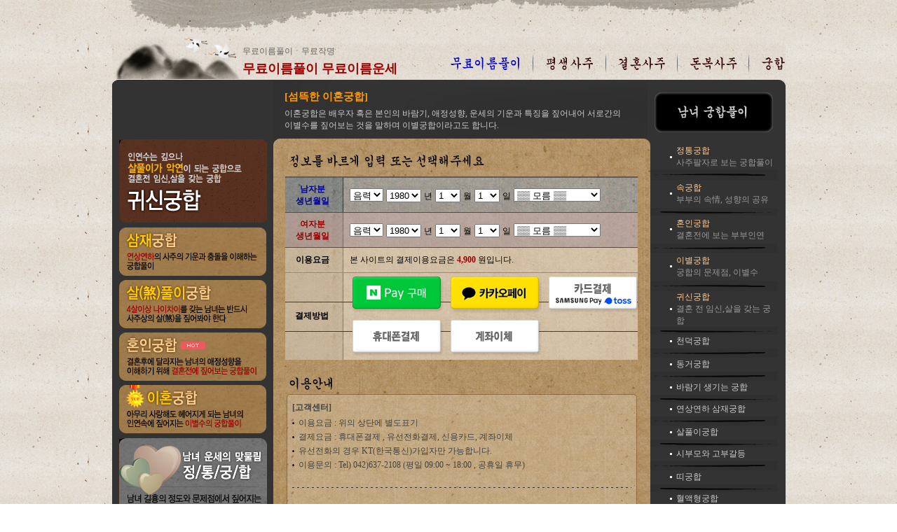

--- FILE ---
content_type: text/html; charset=EUC-KR
request_url: http://ferum.unseitem.com/user/f_name/gung/lee.htm
body_size: 65053
content:
<script language=javascript>
<!--
function Charge(any)
{
        document.domain="ferum.unseitem.com";
        if(any=='hand')
        {
                var WinWidth = 390;
                var WinHeight = 613;
                var x = (screen.width / 2)- (WinWidth / 2);
                var y = (screen.height / 2) - (WinHeight/2);
                var url='/env/charge_hand.php';
        }
        else if(any=='card')
        {
                var WinWidth = 720;
                var WinHeight = 500;
                var x = (screen.width / 2)- (WinWidth / 2);
                var y = (screen.height / 2) - (WinHeight/2);
                var url='/env/charge_card.php';
        }
	else if(any=='bank')
        {
                var WinWidth = 390;
                var WinHeight = 613;
                var x = (screen.width / 2)- (WinWidth / 2);
                var y = (screen.height / 2) - (WinHeight/2);
                var url='/env/charge_bank.php';
        }
        else if(any=='card')
        {
                var WinWidth = 820;
                var WinHeight = 600;
                var x = (screen.width / 2)- (WinWidth / 2);
                var y = (screen.height / 2) - (WinHeight/2);
                var url='/env/charge_card.php';
        }
        else if(any=='kakao')
        {
                var WinWidth = 820;
                var WinHeight = 600;
                var x = (screen.width / 2)- (WinWidth / 2);
                var y = (screen.height / 2) - (WinHeight/2);
                var url='/env/charge_kakao.php';
        }
        else if(any=='naver')
        {
                var WinWidth = 820;
                var WinHeight = 600;
                var x = (screen.width / 2)- (WinWidth / 2);
                var y = (screen.height / 2) - (WinHeight/2);
                var url='/env/charge_naver.php';
        }
        
        window.open(url, '', 'left='+ x +',top='+ y +',width='+ WinWidth +', height='+ WinHeight +' , menubar=no, scrollbars=no, staus=no, resizable=no, titlebar=no, toolbar=no, hotkey=0,closeable=no');
}

function Charge1(any)
{
        document.domain="ferum.unseitem.com";
        if(any=='hand')
        {
                var WinWidth = 390;
                var WinHeight = 613;
                var x = (screen.width / 2)- (WinWidth / 2);
                var y = (screen.height / 2) - (WinHeight/2);
                var url='/env/charge_hand.php';
        }
        else if(any=='card')
        {
                var WinWidth = 720;
                var WinHeight = 500;
                var x = (screen.width / 2)- (WinWidth / 2);
                var y = (screen.height / 2) - (WinHeight/2);
                var url='/env/charge_card.php';
        }
        else if(any=='bank')
        {
                var WinWidth = 390;
                var WinHeight = 613;
                var x = (screen.width / 2)- (WinWidth / 2);
                var y = (screen.height / 2) - (WinHeight/2);
                var url='/env/charge_bank.php';
        }
        else if(any=='card')
        {
                var WinWidth = 820;
                var WinHeight = 600;
                var x = (screen.width / 2)- (WinWidth / 2);
                var y = (screen.height / 2) - (WinHeight/2);
                var url='/env/charge_card.php';
        }
        else if(any=='kakao')
        {
                var WinWidth = 820;
                var WinHeight = 600;
                var x = (screen.width / 2)- (WinWidth / 2);
                var y = (screen.height / 2) - (WinHeight/2);
                var url='/env/charge_kakao.php';
        }
        else if(any=='naver')
        {
                var WinWidth = 820;
                var WinHeight = 600;
                var x = (screen.width / 2)- (WinWidth / 2);
                var y = (screen.height / 2) - (WinHeight/2);
                var url='/env/charge_naver.php';
        }
        
        window.open(url, '', 'left='+ x +',top='+ y +',width='+ WinWidth +', height='+ WinHeight +' , menubar=no, scrollbars=no, staus=no, resizable=no, titlebar=no, toolbar=no, hotkey=0,closeable=no');
}

function Charge2(any)
{
        document.domain="ferum.unseitem.com";
        if(any=='hand')
        {
                var WinWidth = 390;
                var WinHeight = 613;
                var x = (screen.width / 2)- (WinWidth / 2);
                var y = (screen.height / 2) - (WinHeight/2);
                var url='/env/charge_hand.php';
        }
        else if(any=='card')
        {
                var WinWidth = 720;
                var WinHeight = 500;
                var x = (screen.width / 2)- (WinWidth / 2);
                var y = (screen.height / 2) - (WinHeight/2);
                var url='/env/charge_card.php';
        }
        else if(any=='bank')
        {
                var WinWidth = 390;
                var WinHeight = 613;
                var x = (screen.width / 2)- (WinWidth / 2);
                var y = (screen.height / 2) - (WinHeight/2);
                var url='/env/charge_bank.php';
        }
        else if(any=='card')
        {
                var WinWidth = 820;
                var WinHeight = 600;
                var x = (screen.width / 2)- (WinWidth / 2);
                var y = (screen.height / 2) - (WinHeight/2);
                var url='/env/charge_card.php';
        }
        else if(any=='kakao')
        {
                var WinWidth = 820;
                var WinHeight = 600;
                var x = (screen.width / 2)- (WinWidth / 2);
                var y = (screen.height / 2) - (WinHeight/2);
                var url='/env/charge_kakao.php';
        }
        else if(any=='naver')
        {
                var WinWidth = 820;
                var WinHeight = 600;
                var x = (screen.width / 2)- (WinWidth / 2);
                var y = (screen.height / 2) - (WinHeight/2);
                var url='/env/charge_naver.php';
        }
        
        window.open(url, '', 'left='+ x +',top='+ y +',width='+ WinWidth +', height='+ WinHeight +' , menubar=no, scrollbars=no, staus=no, resizable=no, titlebar=no, toolbar=no, hotkey=0,closeable=no');
}

function Charge3(any)
{
        document.domain="ferum.unseitem.com";
        if(any=='hand')
        {
                var WinWidth = 390;
                var WinHeight = 613;
                var x = (screen.width / 2)- (WinWidth / 2);
                var y = (screen.height / 2) - (WinHeight/2);
                var url='/env/charge_hand.php';
        }
        else if(any=='card')
        {
                var WinWidth = 720;
                var WinHeight = 500;
                var x = (screen.width / 2)- (WinWidth / 2);
                var y = (screen.height / 2) - (WinHeight/2);
                var url='/env/charge_card.php';
        }
        else if(any=='bank')
        {
                var WinWidth = 390;
                var WinHeight = 613;
                var x = (screen.width / 2)- (WinWidth / 2);
                var y = (screen.height / 2) - (WinHeight/2);
                var url='/env/charge_bank.php';
        }
        else if(any=='card')
        {
                var WinWidth = 820;
                var WinHeight = 600;
                var x = (screen.width / 2)- (WinWidth / 2);
                var y = (screen.height / 2) - (WinHeight/2);
                var url='/env/charge_card.php';
        }
        else if(any=='kakao')
        {
                var WinWidth = 820;
                var WinHeight = 600;
                var x = (screen.width / 2)- (WinWidth / 2);
                var y = (screen.height / 2) - (WinHeight/2);
                var url='/env/charge_kakao.php';
        }
        else if(any=='naver')
        {
                var WinWidth = 820;
                var WinHeight = 600;
                var x = (screen.width / 2)- (WinWidth / 2);
                var y = (screen.height / 2) - (WinHeight/2);
                var url='/env/charge_naver.php';
        }
        
        window.open(url, '', 'left='+ x +',top='+ y +',width='+ WinWidth +', height='+ WinHeight +' , menubar=no, scrollbars=no, staus=no, resizable=no, titlebar=no, toolbar=no, hotkey=0,closeable=no');
}

function Charge4(any)
{
        document.domain="ferum.unseitem.com";
        if(any=='hand')
        {
                var WinWidth = 390;
                var WinHeight = 613;
                var x = (screen.width / 2)- (WinWidth / 2);
                var y = (screen.height / 2) - (WinHeight/2);
                var url='/env/charge_hand.php';
        }
        else if(any=='card')
        {
                var WinWidth = 720;
                var WinHeight = 500;
                var x = (screen.width / 2)- (WinWidth / 2);
                var y = (screen.height / 2) - (WinHeight/2);
                var url='/env/charge_card.php';
        }
        else if(any=='bank')
        {
                var WinWidth = 390;
                var WinHeight = 613;
                var x = (screen.width / 2)- (WinWidth / 2);
                var y = (screen.height / 2) - (WinHeight/2);
                var url='/env/charge_bank.php';
        }
        else if(any=='card')
        {
                var WinWidth = 820;
                var WinHeight = 600;
                var x = (screen.width / 2)- (WinWidth / 2);
                var y = (screen.height / 2) - (WinHeight/2);
                var url='/env/charge_card.php';
        }
        else if(any=='kakao')
        {
                var WinWidth = 820;
                var WinHeight = 600;
                var x = (screen.width / 2)- (WinWidth / 2);
                var y = (screen.height / 2) - (WinHeight/2);
                var url='/env/charge_kakao.php';
        }
        else if(any=='naver')
        {
                var WinWidth = 820;
                var WinHeight = 600;
                var x = (screen.width / 2)- (WinWidth / 2);
                var y = (screen.height / 2) - (WinHeight/2);
                var url='/env/charge_naver.php';
        }
        
        window.open(url, '', 'left='+ x +',top='+ y +',width='+ WinWidth +', height='+ WinHeight +' , menubar=no, scrollbars=no, staus=no, resizable=no, titlebar=no, toolbar=no, hotkey=0,closeable=no');
}

function Charge_check(any)
{
        document.domain="ferum.unseitem.com";
        if(any=='hand')
        {
                var WinWidth = 390;
                var WinHeight = 613;
                var x = (screen.width / 2)- (WinWidth / 2);
                var y = (screen.height / 2) - (WinHeight/2);
                var url='/env/charge_hand.php';
        }
        else if(any=='card')
        {
                var WinWidth = 720;
                var WinHeight = 500;
                var x = (screen.width / 2)- (WinWidth / 2);
                var y = (screen.height / 2) - (WinHeight/2);
                var url='/env/charge_card.php';
        }
        else if(any=='bank')
        {
                var WinWidth = 390;
                var WinHeight = 613;
                var x = (screen.width / 2)- (WinWidth / 2);
                var y = (screen.height / 2) - (WinHeight/2);
                var url='/env/charge_bank.php';
        }
        else if(any=='card')
        {
                var WinWidth = 820;
                var WinHeight = 600;
                var x = (screen.width / 2)- (WinWidth / 2);
                var y = (screen.height / 2) - (WinHeight/2);
                var url='/env/charge_card.php';
        }
        else if(any=='kakao')
        {
                var WinWidth = 820;
                var WinHeight = 600;
                var x = (screen.width / 2)- (WinWidth / 2);
                var y = (screen.height / 2) - (WinHeight/2);
                var url='/env/charge_kakao.php';
        }
        else if(any=='naver')
        {
                var WinWidth = 820;
                var WinHeight = 600;
                var x = (screen.width / 2)- (WinWidth / 2);
                var y = (screen.height / 2) - (WinHeight/2);
                var url='/env/charge_naver.php';
        }
        
        window.open(url, '', 'left='+ x +',top='+ y +',width='+ WinWidth +', height='+ WinHeight +' , menubar=no, scrollbars=no, staus=no, resizable=no, titlebar=no, toolbar=no, hotkey=0,closeable=no');
}

//-->
</script>
<html>
<head>
<title>궁합잘보는곳 이혼궁합 궁합의 이별, 이혼수, 헤어짐 문제점을 살피는 궁합보기</title>
<meta http-equiv="Content-Type" content="text/html; charset=euc-kr">
<meta name="keywords" content="점집궁합사주 용한 점집 사주잘보는곳 삼재사주와 궁합 토정비결 평생운세잘보는곳 무료 궁합 궁합 잘 보는 곳 궁합 무료 궁합 무료궁합 궁합상담 궁합잘보는곳 애정궁합 궁합상담 
무료 사주 무료 사주팔자 사주 잘 보는 곳 사주 팔자 사주팔자 무료사주 무료사주팔자 사주상담 사주팔자 사주보기 사주풀이 사주운세 운세사주 궁합사주 사주궁합 토정비결사주 사주토정비결 사주점집 팔자사주 팔자 사주 사주잘보는곳 점집사주 인연사주 사주인연 살풀이사주 사주사풀이 삼재사주 사주삼재 이혼사주 이별사주 평생사주 정통사주 전통사주 사주전문사이트 사주사이트 무료사주 사주무료 평생사주무료 무료평생사주 사주점 사주닷컴 사주점술가 사주전화상담 060사주상담 신수상담 아기운세 아기사주 겉사주 속사주 합사주">
<meta name="Description" content="점집궁합사주 용한 점집 사주잘보는곳 삼재사주와 궁합 토정비결 평생운세잘보는곳 무료 궁합 궁합 잘 보는 곳 궁합 무료 궁합 무료궁합 궁합상담 궁합잘보는곳 애정궁합 궁합상담 
무료 사주 무료 사주팔자 사주 잘 보는 곳 사주 팔자 사주팔자 무료사주 무료사주팔자 사주상담 사주팔자 사주보기 사주풀이 사주운세 운세사주 궁합사주 사주궁합 토정비결사주 사주토정비결 사주점집 팔자사주 팔자 사주 사주잘보는곳 점집사주 인연사주 사주인연 살풀이사주 사주사풀이 삼재사주 사주삼재 이혼사주 이별사주 평생사주 정통사주 전통사주 사주전문사이트 사주사이트 무료사주 사주무료 평생사주무료 무료평생사주 사주점 사주닷컴 사주점술가 사주전화상담 060사주상담 신수상담 아기운세 아기사주 겉사주 속사주 합사주">
<link rel="stylesheet" href="../font.css" type="text/css">
</head>
<body bgcolor="#FFFFFF" text="#000000" background="../images/bg.gif" leftmargin="0" topmargin="0" marginwidth="0" marginheight="0">
<table width="100%" border="0" cellspacing="0" cellpadding="0" class="bg">
  <tr>
    <td>
      <table width="961" border="0" cellspacing="0" cellpadding="0" align="center">
        <tr> 
          <td> 
              <script language="JavaScript">
  //모바일 페이지로 이동. 
  var uAgent = navigator.userAgent.toLowerCase();
  var mobilePhones = new Array('iphone','ipod','android','blackberry','windows ce','nokia','webos','opera mini','sonyericsson','opera mobi','iemobile');
  for(var i=0;i<mobilePhones.length;i++)
  if(uAgent.indexOf(mobilePhones[i]) != -1)
  {
   parent.parent.location.href = "http://mface.unseitem.com";
  }
  </script>
<script language="JavaScript" type="text/JavaScript">
<!--
function MM_swapImgRestore() { //v3.0
  var i,x,a=document.MM_sr; for(i=0;a&&i<a.length&&(x=a[i])&&x.oSrc;i++) x.src=x.oSrc;
}

function MM_preloadImages() { //v3.0
  var d=document; if(d.images){ if(!d.MM_p) d.MM_p=new Array();
    var i,j=d.MM_p.length,a=MM_preloadImages.arguments; for(i=0; i<a.length; i++)
    if (a[i].indexOf("#")!=0){ d.MM_p[j]=new Image; d.MM_p[j++].src=a[i];}}
}

function MM_findObj(n, d) { //v4.01
  var p,i,x;  if(!d) d=document; if((p=n.indexOf("?"))>0&&parent.frames.length) {
    d=parent.frames[n.substring(p+1)].document; n=n.substring(0,p);}
  if(!(x=d[n])&&d.all) x=d.all[n]; for (i=0;!x&&i<d.forms.length;i++) x=d.forms[i][n];
  for(i=0;!x&&d.layers&&i<d.layers.length;i++) x=MM_findObj(n,d.layers[i].document);
  if(!x && d.getElementById) x=d.getElementById(n); return x;
}

function MM_swapImage() { //v3.0
  var i,j=0,x,a=MM_swapImage.arguments; document.MM_sr=new Array; for(i=0;i<(a.length-2);i+=3)
   if ((x=MM_findObj(a[i]))!=null){document.MM_sr[j++]=x; if(!x.oSrc) x.oSrc=x.src; x.src=a[i+2];}
}
//-->
</script>
<body onLoad="MM_preloadImages('/user/f_name/images/menu2_05.gif','/user/f_name/images/menu2_07.gif','/user/f_name/images/menu2_09.gif','/user/f_name/images/menu2_11.gif','/user/f_name/images/menu2_13.gif')"><table width="961" border="0" cellpadding="0" cellspacing="0">
  <tr> 
    <td width="961" height="51" background="/user/f_name/images/menu_15.gif"></td>
  </tr>
  <tr> 
    <td><table border="0" cellspacing="0" cellpadding="0">
        <tr>
          <td><IMG SRC="/user/f_name/images/menu_01.gif" WIDTH=184 HEIGHT=62 ALT=""></td>
          <td valign="bottom" background="/user/f_name/images/menu_02.gif"><table width="297" border="0" cellspacing="0" cellpadding="2">
              <tr>
                <td width="297" valign="bottom" class="font"><font color="#666666">무료이름풀이ㆍ무료작명</font></td>
              </tr>
              <tr>
                <td height="30" valign="top"><a href="/" class="logo">무료이름풀이 무료이름운세</a></td>
              </tr>
            </table></td>
          <td background="/user/f_name/images/menu_02.gif"><table width="480" border="0" cellspacing="0" cellpadding="0">
              <tr>
                <td width="480" valign="bottom"><div align="right"><font color="#E0D8CF" size="2" face="돋움, 돋움체">무료이름풀이 
                    작명 이름짓기 개명 이름풀이 작명소 무료작명 무료이름짓기</font></div></td>
              </tr>
              <tr>
                <td><table width="480" border="0" cellpadding="0" cellspacing="0">
                    <tr>
                      <td width="104"><a href="/user/f_name/saju/free.htm" onMouseOut="MM_swapImgRestore()" onMouseOver="MM_swapImage('Imagenn1','','/user/f_name/images/menu2_05.gif',1)"><img src="/user/f_name/images/menu_05.gif" name="Imagenn1" width="104" height="45" border="0"></a></td>
                      <td width="28"><IMG SRC="/user/f_name/images/menu_06.gif" WIDTH=28 HEIGHT=45 ALT=""></td>
                      <td width="77"><a href="/user/f_name/saju/saju.htm" onMouseOut="MM_swapImgRestore()" onMouseOver="MM_swapImage('Imagenn2','','/user/f_name/images/menu2_07.gif',1)"><img src="/user/f_name/images/menu_07.gif" name="Imagenn2" width="77" height="45" border="0"></a></td>
                      <td width="27"><IMG SRC="/user/f_name/images/menu_08.gif" WIDTH=27 HEIGHT=45 ALT=""></td>
                      <td width="75"><a href="/user/f_name/marry/marry.htm" onMouseOut="MM_swapImgRestore()" onMouseOver="MM_swapImage('Imagenn3','','/user/f_name/images/menu2_09.gif',1)"><img src="/user/f_name/images/menu_09.gif" name="Imagenn3" width="75" height="45" border="0"></a></td>
                      <td width="30"><IMG SRC="/user/f_name/images/menu_10.gif" WIDTH=30 HEIGHT=45 ALT=""></td>
                      <td width="72"><a href="/user/f_name/pasaju/money.htm" onMouseOut="MM_swapImgRestore()" onMouseOver="MM_swapImage('Imagenn4','','/user/f_name/images/menu2_11.gif',1)"><img src="/user/f_name/images/menu_11.gif" name="Imagenn4" width="72" height="45" border="0"></a></td>
                      <td width="30"><IMG SRC="/user/f_name/images/menu_12.gif" WIDTH=30 HEIGHT=45 ALT=""></td>
                      <td width="37"><a href="/user/f_name/gung/gung.htm" onMouseOut="MM_swapImgRestore()" onMouseOver="MM_swapImage('Imagenn5','','/user/f_name/images/menu2_13.gif',1)"><img src="/user/f_name/images/menu_13.gif" name="Imagenn5" width="37" height="45" border="0"></a></td>
                    </tr>
                  </table></td>
              </tr>
            </table></td>
        </tr>
      </table></td>
  </tr>
</table>
          </td>
        </tr>
        <tr> 
          <td width="961" valign="top"> 
            <table width="961" border="0" cellspacing="0" cellpadding="0">
              <tr> 
                <td width="766" background="../images/sub_088.gif" valign="top"> 
                  <table width="229" border="0" cellspacing="0" cellpadding="0">
                    <tr> 
                      <td width="229"> 
                         
<table width="230" border="0" cellspacing="0" cellpadding="0">
  <tr> 
    <td width="230"><img src="/user/f_name/form/images/gung_01.gif" width=230 height=85></td>
  </tr>
  <tr> 
    <td width="230"> 
      <table width="230" border="0" cellspacing="0" cellpadding="0">
        <tr> 
          <td width="10" valign="top"><img src="/user/f_name/form/images/gung_02.gif" width=10 height=251 alt=""></td>
          <td width="211"> 
            <table width="211" border="0" cellspacing="0" cellpadding="0">
              <tr> 
                <td width="211"><a href="/user/f_name/gung/chungung.htm"><img src="/user/f_name/form/images/gung_0333.gif" width="211" height="119" border="0" alt="귀신궁합"></a></td>
              </tr>
              <tr> 
                <td width="211"><img src="/user/f_name/form/images/gung_07.gif" width=211 height=7 alt=""></td>
              </tr>
              <tr> 
                <td width="211"><a href="/user/f_name/gung/yun.htm"><img src="/user/f_name/form/images/gung_08.gif" width=211 height=69 alt="삼재궁합" border="0"></a></td>
              </tr>
              <tr> 
                <td width="211"><img src="/user/f_name/form/images/gung_09.gif" width=211 height=6 alt=""></td>
              </tr>
              <tr> 
                <td width="211"><a href="/user/f_name/gung/4sal.htm"><img src="/user/f_name/form/images/gung_10.gif" width=211 height=69 alt="살풀이궁합" border="0"></a></td>
              </tr>
              <tr> 
                <td width="211"><img src="/user/f_name/form/images/gung_11.gif" width=211 height=6 alt=""></td>
              </tr>
              <tr> 
                <td width="211"><a href="/user/f_name/gung/hon.htm"><img src="/user/f_name/form/images/gung_12.gif" width=211 height=69 alt="혼인궁합" border="0"></a></td>
              </tr>
              <tr> 
                <td width="211"><img src="/user/f_name/form/images/gung_13.gif" width=211 height=6 alt=""></td>
              </tr>
              <tr> 
                <td width="211"><a href="/user/f_name/gung/lee.htm"><img src="/user/f_name/form/images/gung_14.gif" width=211 height=69 alt="" border="0"></a></td>
              </tr>
              <tr> 
                <td width="211"><img src="/user/f_name/form/images/gung_05.gif" width=211 height=7 alt=""></td>
              </tr>
              <tr> 
                <td width="211"><a href="/user/f_name/gung/gung.htm"><img src="/user/f_name/form/images/gung_03.gif" width=211 height=171 alt="" border="0"></a></td>
              </tr>
              <tr> 
                <td width="211"><img src="/user/f_name/form/images/gung_05.gif" width=211 height=7 alt=""></td>
              </tr>
              <tr> 
                <td width="211"><a href="/user/f_name/gung/sex.htm"><img src="/user/f_name/form/images/gung_06.gif" width=211 height=171 alt="" border="0"></a></td>
              </tr>
            </table>
          </td>
          <td width="9" valign="top"><img src="/user/f_name/form/images/gung_04.gif" width=9 height=251 alt=""></td>
        </tr>
      </table>
    </td>
  </tr>
</table>
                      </td>
                    </tr>
                  </table>
                </td>
                <td width="10" background="../images/sub_088.gif" valign="top"> 
                  <table width="100%" border="0" cellspacing="0" cellpadding="0">
                    <tr> 
                      <td background="../images/sub_06.gif" height="84" valign="top"> 
                        <table width="522" border="0" cellspacing="0" cellpadding="0" align="right">
                          <tr> 
                            <td width="538" height="10" ></td>
                          </tr>
                          <tr> 
                            <td width="538" height="30" class="big">[섬뜩한 이혼궁합]</td>
                          </tr>
                          <tr> 
                            <td width="538" class="font"><font color="#CCCCCC">이혼궁합은 
                              배우자 혹은 본인의 바람기, 애정성향, 운세의 기운과 특징을 짚어내어 서로간의 <br>
                              이별수를 짚어보는 것을 말하며 이별궁합이라고도 합니다.</font></td>
                          </tr>
                        </table>
                      </td>
                    </tr>
                    <tr> 
                      <td height="2"> 
                        <table width=538 border=0 cellpadding=0 cellspacing=0>
                          <tr> 
                            <td> <img src="../images/form_01.gif" width=538 height=11 alt=""></td>
                          </tr>
                          <tr> 
                            <td> <img src="../images/form_02.gif" width=538 height=45 alt=""></td>
                          </tr>
                          <tr> 
                            <td valign="top" background="../images/form_bg.gif"> 
                              <table width="100%" border="0" cellspacing="0" cellpadding="0">
                                <tr> 
                                  <td> 
                                    <table width="100%" border="0" cellspacing="0" cellpadding="0">
<form name="saju" method="post" action="view_lee.htm" onSubmit="return Charge(this);">
                                      <tr> 
                                        <td background="../images/form_03_man.gif" height="50"> 
                                          <table width="538" border="0" cellspacing="0" cellpadding="0">
                                            <tr> 
                                              <td width="91"> 
                                                <table width="68" border="0" cellspacing="0" cellpadding="0" align="right">
                                                  <tr> 
                                                    <td class="font" width="68"> 
                                                      <div align="center"><b><font color="#000099">남자분<br>
                                                        생년월일</font></b></div>
                                                    </td>
                                                  </tr>
                                                </table>
                                              </td>
                                              <td width="17"><img src="../images/00.gif" width="19" height="9"></td>
                                              <td width="430"> 
                                                <table width="403" border="0" cellspacing="0" cellpadding="0">
                                                  <tr> 
                                                    <td width="403"> 
                                                        
<table width="100%" border="0" cellspacing="0" cellpadding="0">
  <tr> 
    <td height="2" valign="bottom"> <font face="굴림, 돋움"> 
      <select name='luner2'>
        <option value='1' selected>음력</option>
        <option value='2'>양력</option>
      </select>
      <select name='year2'>
<OPTION value=1930 >1930</OPTION><OPTION value=1931 >1931</OPTION><OPTION value=1932 >1932</OPTION><OPTION value=1933 >1933</OPTION><OPTION value=1934 >1934</OPTION><OPTION value=1935 >1935</OPTION><OPTION value=1936 >1936</OPTION><OPTION value=1937 >1937</OPTION><OPTION value=1938 >1938</OPTION><OPTION value=1939 >1939</OPTION><OPTION value=1940 >1940</OPTION><OPTION value=1941 >1941</OPTION><OPTION value=1942 >1942</OPTION><OPTION value=1943 >1943</OPTION><OPTION value=1944 >1944</OPTION><OPTION value=1945 >1945</OPTION><OPTION value=1946 >1946</OPTION><OPTION value=1947 >1947</OPTION><OPTION value=1948 >1948</OPTION><OPTION value=1949 >1949</OPTION><OPTION value=1950 >1950</OPTION><OPTION value=1951 >1951</OPTION><OPTION value=1952 >1952</OPTION><OPTION value=1953 >1953</OPTION><OPTION value=1954 >1954</OPTION><OPTION value=1955 >1955</OPTION><OPTION value=1956 >1956</OPTION><OPTION value=1957 >1957</OPTION><OPTION value=1958 >1958</OPTION><OPTION value=1959 >1959</OPTION><OPTION value=1960 >1960</OPTION><OPTION value=1961 >1961</OPTION><OPTION value=1962 >1962</OPTION><OPTION value=1963 >1963</OPTION><OPTION value=1964 >1964</OPTION><OPTION value=1965 >1965</OPTION><OPTION value=1966 >1966</OPTION><OPTION value=1967 >1967</OPTION><OPTION value=1968 >1968</OPTION><OPTION value=1969 >1969</OPTION><OPTION value=1970 >1970</OPTION><OPTION value=1971 >1971</OPTION><OPTION value=1972 >1972</OPTION><OPTION value=1973 >1973</OPTION><OPTION value=1974 >1974</OPTION><OPTION value=1975 >1975</OPTION><OPTION value=1976 >1976</OPTION><OPTION value=1977 >1977</OPTION><OPTION value=1978 >1978</OPTION><OPTION value=1979 >1979</OPTION><OPTION value=1980 selected>1980</OPTION><OPTION value=1981 >1981</OPTION><OPTION value=1982 >1982</OPTION><OPTION value=1983 >1983</OPTION><OPTION value=1984 >1984</OPTION><OPTION value=1985 >1985</OPTION><OPTION value=1986 >1986</OPTION><OPTION value=1987 >1987</OPTION><OPTION value=1988 >1988</OPTION><OPTION value=1989 >1989</OPTION><OPTION value=1990 >1990</OPTION><OPTION value=1991 >1991</OPTION><OPTION value=1992 >1992</OPTION><OPTION value=1993 >1993</OPTION><OPTION value=1994 >1994</OPTION><OPTION value=1995 >1995</OPTION><OPTION value=1996 >1996</OPTION><OPTION value=1997 >1997</OPTION><OPTION value=1998 >1998</OPTION><OPTION value=1999 >1999</OPTION><OPTION value=2000 >2000</OPTION><OPTION value=2001 >2001</OPTION><OPTION value=2002 >2002</OPTION><OPTION value=2003 >2003</OPTION><OPTION value=2004 >2004</OPTION><OPTION value=2005 >2005</OPTION><OPTION value=2006 >2006</OPTION><OPTION value=2007 >2007</OPTION><OPTION value=2008 >2008</OPTION><OPTION value=2009 >2009</OPTION><OPTION value=2010 >2010</OPTION><OPTION value=2011 >2011</OPTION><OPTION value=2012 >2012</OPTION><OPTION value=2013 >2013</OPTION><OPTION value=2014 >2014</OPTION><OPTION value=2015 >2015</OPTION><OPTION value=2016 >2016</OPTION><OPTION value=2017 >2017</OPTION><OPTION value=2018 >2018</OPTION><OPTION value=2019 >2019</OPTION><OPTION value=2020 >2020</OPTION><OPTION value=2021 >2021</OPTION><OPTION value=2022 >2022</OPTION><OPTION value=2023 >2023</OPTION><OPTION value=2024 >2024</OPTION><OPTION value=2025 >2025</OPTION>      </select>
      <span class="font">년</span></font> <span ><font face="굴림, 돋움"> 
      <select name='mon2'>
<OPTION value='1'>1</OPTION><OPTION value='2'>2</OPTION><OPTION value='3'>3</OPTION><OPTION value='4'>4</OPTION><OPTION value='5'>5</OPTION><OPTION value='6'>6</OPTION><OPTION value='7'>7</OPTION><OPTION value='8'>8</OPTION><OPTION value='9'>9</OPTION><OPTION value='10'>10</OPTION><OPTION value='11'>11</OPTION><OPTION value='12'>12</OPTION>      </select>
      <span class="font">월</span> 
      <select name='day2'>
<OPTION value='1'>1</OPTION><OPTION value='2'>2</OPTION><OPTION value='3'>3</OPTION><OPTION value='4'>4</OPTION><OPTION value='5'>5</OPTION><OPTION value='6'>6</OPTION><OPTION value='7'>7</OPTION><OPTION value='8'>8</OPTION><OPTION value='9'>9</OPTION><OPTION value='10'>10</OPTION><OPTION value='11'>11</OPTION><OPTION value='12'>12</OPTION><OPTION value='13'>13</OPTION><OPTION value='14'>14</OPTION><OPTION value='15'>15</OPTION><OPTION value='16'>16</OPTION><OPTION value='17'>17</OPTION><OPTION value='18'>18</OPTION><OPTION value='19'>19</OPTION><OPTION value='20'>20</OPTION><OPTION value='21'>21</OPTION><OPTION value='22'>22</OPTION><OPTION value='23'>23</OPTION><OPTION value='24'>24</OPTION><OPTION value='25'>25</OPTION><OPTION value='26'>26</OPTION><OPTION value='27'>27</OPTION><OPTION value='28'>28</OPTION><OPTION value='29'>29</OPTION><OPTION value='30'>30</OPTION><OPTION value='31'>31</OPTION>      </select>
      <span class="font">일</span></font></span><span class="font"><font face="굴림, 돋움"></font></span><font face="굴림, 돋움"><span > 
      <select name='time2'>
        <option selected value=0><font face="굴림, 돋움"><span>▒▒ 모름 ▒▒</span></font></option>
        <option value=1><font face="굴림, 돋움"><span>00:00~01:00 자시</span></font></option>
        <option value=2><font face="굴림, 돋움"><span>01:00~03:00 축시</span></font></option>
        <option value=3><font face="굴림, 돋움"><span>03:00~05:00 인시</span></font></option>
        <option value=4><font face="굴림, 돋움"><span>05:00~07:00 묘시</span></font></option>
        <option value=5><font face="굴림, 돋움"><span>07:00~09:00 진시</span></font></option>
        <option value=6><font face="굴림, 돋움"><span>09:00~11:00 사시</span></font></option>
        <option value=7><font face="굴림, 돋움"><span>11:00~13:00 오시</span></font></option>
        <option value=8><font face="굴림, 돋움"><span>13:00~15:00 미시</span></font></option>
        <option value=9><font face="굴림, 돋움"><span>15:00~17:00 신시</span></font></option>
        <option value=10><font face="굴림, 돋움"><span>17:00~19:00 유시</span></font></option>
        <option value=11><font face="굴림, 돋움"><span>19:00~21:00 술시</span></font></option>
        <option value=12><font face="굴림, 돋움"><span>21:00~23:00 해시</span></font></option>
        <option value=1><font face="굴림, 돋움"><span>23:00~00:00 자시</span></font></option>
      </select>
      </span></font></td>
  </tr>
</table>
                                                    </td>
                                                  </tr>
                                                </table>
                                              </td>
                                            </tr>
                                          </table>
                                        </td>
                                      </tr>
                                      <tr> 
                                        <td background="../images/form_03_wo.gif" height="50"> 
                                          <table width="538" border="0" cellspacing="0" cellpadding="0">
                                            <tr> 
                                              <td width="91"> 
                                                <table width="67" border="0" cellspacing="0" cellpadding="0" align="right">
                                                  <tr> 
                                                    <td class="font" width="67"> 
                                                      <div align="center"><b><font color="#990000">여자분<br>
                                                        생년월일</font></b></div>
                                                    </td>
                                                  </tr>
                                                </table>
                                              </td>
                                              <td width="17"><img src="../images/00.gif" width="19" height="9"></td>
                                              <td width="430"> 
                                                <table width="403" border="0" cellspacing="0" cellpadding="0">
                                                  <tr> 
                                                    <td width="403"> 
                                                        
<table width="100%" border="0" cellspacing="0" cellpadding="0">
  <tr> 
    <td height="2" valign="bottom"> <font face="굴림, 돋움"> 
      <select name='luner1'>
        <option value='1' selected>음력</option>
        <option value='2'>양력</option>
      </select>
      <select name='year1'>
<OPTION value=1930 >1930</OPTION><OPTION value=1931 >1931</OPTION><OPTION value=1932 >1932</OPTION><OPTION value=1933 >1933</OPTION><OPTION value=1934 >1934</OPTION><OPTION value=1935 >1935</OPTION><OPTION value=1936 >1936</OPTION><OPTION value=1937 >1937</OPTION><OPTION value=1938 >1938</OPTION><OPTION value=1939 >1939</OPTION><OPTION value=1940 >1940</OPTION><OPTION value=1941 >1941</OPTION><OPTION value=1942 >1942</OPTION><OPTION value=1943 >1943</OPTION><OPTION value=1944 >1944</OPTION><OPTION value=1945 >1945</OPTION><OPTION value=1946 >1946</OPTION><OPTION value=1947 >1947</OPTION><OPTION value=1948 >1948</OPTION><OPTION value=1949 >1949</OPTION><OPTION value=1950 >1950</OPTION><OPTION value=1951 >1951</OPTION><OPTION value=1952 >1952</OPTION><OPTION value=1953 >1953</OPTION><OPTION value=1954 >1954</OPTION><OPTION value=1955 >1955</OPTION><OPTION value=1956 >1956</OPTION><OPTION value=1957 >1957</OPTION><OPTION value=1958 >1958</OPTION><OPTION value=1959 >1959</OPTION><OPTION value=1960 >1960</OPTION><OPTION value=1961 >1961</OPTION><OPTION value=1962 >1962</OPTION><OPTION value=1963 >1963</OPTION><OPTION value=1964 >1964</OPTION><OPTION value=1965 >1965</OPTION><OPTION value=1966 >1966</OPTION><OPTION value=1967 >1967</OPTION><OPTION value=1968 >1968</OPTION><OPTION value=1969 >1969</OPTION><OPTION value=1970 >1970</OPTION><OPTION value=1971 >1971</OPTION><OPTION value=1972 >1972</OPTION><OPTION value=1973 >1973</OPTION><OPTION value=1974 >1974</OPTION><OPTION value=1975 >1975</OPTION><OPTION value=1976 >1976</OPTION><OPTION value=1977 >1977</OPTION><OPTION value=1978 >1978</OPTION><OPTION value=1979 >1979</OPTION><OPTION value=1980 selected>1980</OPTION><OPTION value=1981 >1981</OPTION><OPTION value=1982 >1982</OPTION><OPTION value=1983 >1983</OPTION><OPTION value=1984 >1984</OPTION><OPTION value=1985 >1985</OPTION><OPTION value=1986 >1986</OPTION><OPTION value=1987 >1987</OPTION><OPTION value=1988 >1988</OPTION><OPTION value=1989 >1989</OPTION><OPTION value=1990 >1990</OPTION><OPTION value=1991 >1991</OPTION><OPTION value=1992 >1992</OPTION><OPTION value=1993 >1993</OPTION><OPTION value=1994 >1994</OPTION><OPTION value=1995 >1995</OPTION><OPTION value=1996 >1996</OPTION><OPTION value=1997 >1997</OPTION><OPTION value=1998 >1998</OPTION><OPTION value=1999 >1999</OPTION><OPTION value=2000 >2000</OPTION><OPTION value=2001 >2001</OPTION><OPTION value=2002 >2002</OPTION><OPTION value=2003 >2003</OPTION><OPTION value=2004 >2004</OPTION><OPTION value=2005 >2005</OPTION><OPTION value=2006 >2006</OPTION><OPTION value=2007 >2007</OPTION><OPTION value=2008 >2008</OPTION><OPTION value=2009 >2009</OPTION><OPTION value=2010 >2010</OPTION><OPTION value=2011 >2011</OPTION><OPTION value=2012 >2012</OPTION><OPTION value=2013 >2013</OPTION><OPTION value=2014 >2014</OPTION><OPTION value=2015 >2015</OPTION><OPTION value=2016 >2016</OPTION><OPTION value=2017 >2017</OPTION><OPTION value=2018 >2018</OPTION><OPTION value=2019 >2019</OPTION><OPTION value=2020 >2020</OPTION><OPTION value=2021 >2021</OPTION><OPTION value=2022 >2022</OPTION><OPTION value=2023 >2023</OPTION><OPTION value=2024 >2024</OPTION><OPTION value=2025 >2025</OPTION>      </select>
      <span class="font">년</span></font> <span ><font face="굴림, 돋움"> 
      <select name='mon1'>
<OPTION value='1'>1</OPTION><OPTION value='2'>2</OPTION><OPTION value='3'>3</OPTION><OPTION value='4'>4</OPTION><OPTION value='5'>5</OPTION><OPTION value='6'>6</OPTION><OPTION value='7'>7</OPTION><OPTION value='8'>8</OPTION><OPTION value='9'>9</OPTION><OPTION value='10'>10</OPTION><OPTION value='11'>11</OPTION><OPTION value='12'>12</OPTION>      </select>
      <span class="font">월</span> 
      <select name='day1'>
<OPTION value='1'>1</OPTION><OPTION value='2'>2</OPTION><OPTION value='3'>3</OPTION><OPTION value='4'>4</OPTION><OPTION value='5'>5</OPTION><OPTION value='6'>6</OPTION><OPTION value='7'>7</OPTION><OPTION value='8'>8</OPTION><OPTION value='9'>9</OPTION><OPTION value='10'>10</OPTION><OPTION value='11'>11</OPTION><OPTION value='12'>12</OPTION><OPTION value='13'>13</OPTION><OPTION value='14'>14</OPTION><OPTION value='15'>15</OPTION><OPTION value='16'>16</OPTION><OPTION value='17'>17</OPTION><OPTION value='18'>18</OPTION><OPTION value='19'>19</OPTION><OPTION value='20'>20</OPTION><OPTION value='21'>21</OPTION><OPTION value='22'>22</OPTION><OPTION value='23'>23</OPTION><OPTION value='24'>24</OPTION><OPTION value='25'>25</OPTION><OPTION value='26'>26</OPTION><OPTION value='27'>27</OPTION><OPTION value='28'>28</OPTION><OPTION value='29'>29</OPTION><OPTION value='30'>30</OPTION><OPTION value='31'>31</OPTION>      </select>
      <span class="font">일</span></font></span><span class="font"><font face="굴림, 돋움"></font></span><font face="굴림, 돋움"><span > 
      <select name='time1'>
        <option selected value=0><font face="굴림, 돋움"><span>▒▒ 모름 ▒▒</span></font></option>
        <option value=1><font face="굴림, 돋움"><span>00:00~01:00 자시</span></font></option>
        <option value=2><font face="굴림, 돋움"><span>01:00~03:00 축시</span></font></option>
        <option value=3><font face="굴림, 돋움"><span>03:00~05:00 인시</span></font></option>
        <option value=4><font face="굴림, 돋움"><span>05:00~07:00 묘시</span></font></option>
        <option value=5><font face="굴림, 돋움"><span>07:00~09:00 진시</span></font></option>
        <option value=6><font face="굴림, 돋움"><span>09:00~11:00 사시</span></font></option>
        <option value=7><font face="굴림, 돋움"><span>11:00~13:00 오시</span></font></option>
        <option value=8><font face="굴림, 돋움"><span>13:00~15:00 미시</span></font></option>
        <option value=9><font face="굴림, 돋움"><span>15:00~17:00 신시</span></font></option>
        <option value=10><font face="굴림, 돋움"><span>17:00~19:00 유시</span></font></option>
        <option value=11><font face="굴림, 돋움"><span>19:00~21:00 술시</span></font></option>
        <option value=12><font face="굴림, 돋움"><span>21:00~23:00 해시</span></font></option>
        <option value=1><font face="굴림, 돋움"><span>23:00~00:00 자시</span></font></option>
      </select>
      </span></font></td>
  </tr>
</table>
                                                    </td>
                                                  </tr>
                                                </table>
                                              </td>
                                            </tr>
                                          </table>
                                        </td>
                                      </tr>
                                      <tr> 
                                        <td background="../images/form_03.gif" height="36"> 
                                          <table width="538" border="0" cellspacing="0" cellpadding="0">
                                            <tr> 
                                              <td width="91"> 
                                                <table width="67" border="0" cellspacing="0" cellpadding="0" align="right">
                                                  <tr> 
                                                    <td class="font" width="67"> 
                                                      <div align="center"><b>이용요금</b></div>
                                                    </td>
                                                  </tr>
                                                </table>
                                              </td>
                                              <td width="17"><img src="../images/00.gif" width="19" height="9"></td>
                                                <td width="430"> 
                                                  <table width="403" border="0" cellspacing="0" cellpadding="0">
                                                    <tr> 
                                                      <td width="403" class="font"> 
                                                        본 사이트의 결제이용요금은 <b><font color="#990000">
                                                        4,900                                                        </font></b>원입니다.</td>
                                                    </tr>
                                                  </table>
                                                </td>
                                            </tr>
                                          </table>
                                        </td>
                                      </tr>
                                      <tr> 
                                        <td background="../images/form_03_1.gif" height="42"> 
                                          <table width="538" border="0" cellspacing="0" cellpadding="0">
                                            <tr> 
                                              <td width="91"> 
                                                <table width="67" border="0" cellspacing="0" cellpadding="0" align="right">
                                                  <tr> 
                                                    <td class="font" width="67"> 
                                                      <div align="center"><b>결제방법</b></div>
                                                    </td>
                                                  </tr>
                                                </table>
                                              </td>
                                              <td width="17"><img src="../images/00.gif" width="19" height="9"></td>
                                              <td width="430"> 
                                                <table width="403" border="0" cellspacing="0" cellpadding="0">
                                                  <tr> 
                                                    <td width="403"> 
                                                      <table width="420" border="0" align="center" cellpadding="5" cellspacing="0">
  <tr>
    <td width="130" height="60" valign="top"><img src="/new_pay_img/pay_npay.png" width="130" height="52" alt="네이버페이 결제" style="cursor:hand;" onClick="Charge('naver');"/></td>
    <td width="130" valign="top"><img src="/new_pay_img/pay_kakao.png" width="130" height="52" alt="카카오페이결제" style="cursor:hand;" onClick="Charge('kakao');"/></td>
    <td width="130" valign="top"><img src="/new_pay_img/pay_card.png" width="130" height="52" alt="카드결제" style="cursor:hand;" onClick="Charge('card');"/></td>
  </tr>
  <tr>
    <td><img src="/new_pay_img/pay_phone.png" width="130" height="52" alt="휴대폰결제" style="cursor:hand;" onClick="Charge('hand');"/></td>
    <td><img src="/new_pay_img/pay_bank.png" width="130" height="52"  alt="계좌이체" style="cursor:hand;" onClick="Charge('bank');"/></td>
    <td>&nbsp;</td>
  </tr>
</table>
                                                    </td>
                                                  </tr>
                                                </table>
                                              </td>
                                            </tr>
                                          </table>
                                        </td>
                                      </tr>
</form>
                                    </table>
                                  </td>
                                </tr>
                                <tr> 
                                  <td>&nbsp;</td>
                                </tr>
                              </table>
                            </td>
                          </tr>
                          <tr> 
                            <td> <img src="../images/form_05.gif" width=538 height=38 alt=""></td>
                          </tr>
                          <tr> 
                            <td background="../images/form_06.gif"> 
                              <table width="484" border="0" cellspacing="0" cellpadding="0" align="center">
                                <tr> 
                                  <td width="484"> 
                                    
<link rel="stylesheet" href="../font.css" type="text/css">

<table width="100%" border="0" cellspacing="0" cellpadding="0" height="13" class="font">
  <tr> 
    <td width="525" height="25"><b><font color="#414141">[고객센터]</font></b></td>
  </tr>
  <tr> 
    <td width="525"> 
      <table width="100%" border="0" cellspacing="0" cellpadding="0" class="font">
        <tr> 
          <td width="0%"><img src="../images/point01.gif" width="9" height="3"></td>
          <td width="100%" height="20"><font color="#414141">이용요금 : 위의 상단에 별도표기 
            </font></td>
        </tr>
        <tr> 
          <td width="0%"><img src="../images/point01.gif" width="9" height="3"></td>
          <td width="100%" height="20"><font color="#414141">결제요금 : 휴대폰결제 , 유선전화결제, 
            신용카드, 계좌이체</font></td>
        </tr>
        <tr> 
          <td width="0%"><img src="../images/point01.gif" width="9" height="3"></td>
          <td width="100%" height="20"><font color="#414141">유선전화의 경우 KT(한국통신)가입자만 
            가능합니다.</font></td>
        </tr>
        <tr> 
          <td width="0%"><img src="../images/point01.gif" width="9" height="3"></td>
          <td width="100%" height="20"><font color="#414141">이용문의 : Tel) 042)637-2108 
            (평일 09:00 ~ 18:00 , 공휴일 휴무) </font></td>
        </tr>
      </table>
    </td>
  </tr>
  <tr> 
    <td width="525">&nbsp;</td>
  </tr>
  <tr> 
    <td width="525" height="14" background="../images/form_line.gif">&nbsp;</td>
  </tr>
  <tr> 
    <td width="525">&nbsp;</td>
  </tr>
  <tr> 
    <td width="525" height="25"><b><font color="#414141">[유의사항]</font></b></td>
  </tr>
  <tr> 
    <td width="525"> 
      <table width="100%" border="0" cellspacing="0" cellpadding="0" class="font">
        <tr> 
          <td width="1%"><img src="../images/point01.gif" width="9" height="3"></td>
          <td width="99%" height="20"><font color="#414141">개인의 PC의 사양에 따라 화면 
            로딩속도가 느릴수 있으니 2~10초는 기다려주세요. </font> </td>
        </tr>
        <tr> 
          <td width="1%"><img src="../images/point01.gif" width="9" height="3"></td>
          <td width="99%" height="20"><font color="#414141">결제를 하신다음에는 새로고침을 포함한 
            모든 버튼을 클릭하지마세요. </font></td>
        </tr>
        <tr> 
          <td width="1%"><img src="../images/point01.gif" width="9" height="3"></td>
          <td width="99%" height="20"><font color="#414141">결과를 모두 읽으시기전에는 모든 
            메뉴 및 버튼을 클릭하지 마세요. </font></td>
        </tr>
        <tr> 
          <td width="1%"><img src="../images/point01.gif" width="9" height="3"></td>
          <td width="99%" height="20"><font color="#414141">컴퓨터다운,보안상의 문제로 결과를 
            보지 못한 분은 서비스에러문의를 이용해주세요. </font> </td>
        </tr>
      </table>
    </td>
  </tr>
</table>
                                  </td>
                                </tr>
                              </table>
                            </td>
                          </tr>
                          <tr> 
                            <td> <img src="../images/form_07.gif" width=538 height=9 alt=""></td>
                          </tr>
                          <tr> 
                            <td> <img src="../images/form_08.gif" width=538 height=119 alt=""></td>
                          </tr>
                        </table>
                      </td>
                    </tr>
                    <tr> 
                      <td> 
                        <link rel="stylesheet" href="../font.css" type="text/css">
<body bgcolor="#FFFFFF" text="#000000" background="../images/sub_07.gif">
<table width="538" border="0" cellspacing="0" cellpadding="0" align="center">
  <tr> 
    <td width="538"><img src="../images/under_saju.gif" width="538" height="49"></td>
  </tr>
  <tr> 
    <td width="538"> 
      <p><img src="../images/under_01.gif" width="538" height="12"></p>
    </td>
  </tr>
  <tr> 
    <td width="538" background="../images/under_02.gif"> 
      <table width="94%" border="0" cellspacing="0" cellpadding="0" align="center" class="under">
        <tr> 
          <td>사주풀이법은 용신, 만세력,무속점,자미두수등 다양한 방법이 있다. <br>
            그 풀이법에 따라 평생사주, 삼재사주,살풀이사주,토정비결등 큰 범주가 있으며 나와 맞는 풀이법을 알아볼때에는 6가지의 
            방법이 있다.<br>
            <br>
            <font color="#FFFF00"><b><font color="#FFCC33"><br>
            [<a href="../saju/sam.htm" class="under"><font color="#FFCC33">삼재사주</font></a>]</font></b></font><br>
            <br>
            <a href="../saju/sam.htm" class="under"><font class="under">삼재사주란 가정운, 가택운을 남자의 입장에서 풀이하는 사주로, 가정의 재물운, 
            사회운, 사업운등 가정의 돈복을 알아보는 운세풀이이다.<br>
            남자의 사주가 가택운에 미치는 영향을 알아볼때 풀어보는 사주이다.</font></a><br>
            <br>
            <br>
            <font color="#FFFF99"><b><font color="#FFCC33">[<a href="../saju/sal.htm" class="under"><font color="#FFCC33">살풀이사주</font></a>]</font></b></font><br>
            <br>
            <a href="../saju/sal.htm" class="under"><font class="under">여성의 사주로 애정관계, 이성관계, 부부운을 알아보는 사주이다. 보통 남편덕, 
            혹은 아내로 인하여 남편이 좋은가 나쁜가를 살피는 사주이다.<br>
            여성의 사주가 배우자 혹은 자녀에게 미치는 영향을 알아보는 사주풀이법이다.</font></a></td>
        </tr>
      </table>
    </td>
  </tr>
  <tr> 
    <td width="538"><img src="../images/under_03.gif" width="538" height="12"></td>
  </tr>
  <tr>
    <td width="538">&nbsp;</td>
  </tr>
</table>
                      </td>
                    </tr>
                  </table>
                </td>
                <td width="182" background="../images/sub_088.gif" valign="top"> 
                  <table width="182" border="0" cellspacing="0" cellpadding="0">
                    <tr> 
                      <td width="182"> 
                        <table width="182" border="0" cellspacing="0" cellpadding="0">
  <tr> 
    <td width="182">&nbsp;</td>
  </tr>
  <tr> 
    <td width="182"> 
      <div align="center"><img src="../images/top_gung.gif" width="169" height="57"></div>
    </td>
  </tr>
  <tr> 
    <td width="182">&nbsp;</td>
  </tr>
  <tr> 
    <td width="182"> 
      <table width="85%" border="0" cellspacing="0" cellpadding="0" height="11" align="right">
        <tr> 
          <td width="5%"><img src="../images/point02.gif" width="9" height="3"></td>
          <td width="95%" height="35"><a href="gung.htm" class="rigth"><font color="#FFCC99">정통궁합</font></a><br>
            <span class="font"><font color="#999999">사주팔자로 보는 궁합풀이</font></span></td>
        </tr>
      </table>
    </td>
  </tr>
  <tr> 
    <td width="182"><img src="../images/line_03.gif" width="182" height="15"></td>
  </tr>
  <tr> 
    <td width="182"> 
      <table width="85%" border="0" cellspacing="0" cellpadding="0" height="11" align="right">
        <tr> 
          <td width="5%"><img src="../images/point02.gif" width="9" height="3"></td>
          <td width="95%" height="40"><a href="sex.htm" class="rigth"><font color="#FFCC99">속궁합</font></a><br>
            <span class="font"><font color="#999999">부부의 속情, 성향의 공유</font></span></td>
        </tr>
      </table>
    </td>
  </tr>
  <tr> 
    <td width="182"><img src="../images/line_01.gif" width="182" height="11"></td>
  </tr>
  <tr> 
    <td width="182"> 
      <table width="85%" border="0" cellspacing="0" cellpadding="0" height="11" align="right">
        <tr> 
          <td width="5%"><img src="../images/point02.gif" width="9" height="3"></td>
          <td width="95%" height="40"><a href="hon.htm" class="rigth"><font color="#FFCC99">혼인궁합</font><br>
            <span class="font"><font color="#999999">결혼전에 보는 부부인연</font></span></a></td>
        </tr>
      </table>
    </td>
  </tr>
  <tr> 
    <td width="182"><img src="../images/line_02.gif" width="182" height="13"></td>
  </tr>
  <tr> 
    <td width="182"> 
      <table width="85%" border="0" cellspacing="0" cellpadding="0" height="11" align="right">
        <tr> 
          <td width="5%"><img src="../images/point02.gif" width="9" height="3"></td>
          <td width="95%" height="40"><a href="lee.htm" class="rigth"><font color="#FFCC99">이별궁합</font><br>
            <span class="font"><font color="#999999">궁합의 문제점, 이별수</font></span></a></td>
        </tr>
      </table> </td>
  </tr>
  <tr> 
    <td width="182"><img src="../images/line_03.gif" width="182" height="15"></td>
  </tr>
  <tr> 
    <td width="182"> 
      <table width="85%" border="0" cellspacing="0" cellpadding="0" height="11" align="right">
        <tr> 
          <td width="5%"><img src="../images/point02.gif" width="9" height="3"></td>
          <td width="95%" height="40"><a href="chungung.htm" class="rigth"><font color="#FFCC99">귀신궁합</font></a><br>
            <span class="font"><font color="#999999">결혼 전 임신,살을 갖는 궁합</font></span></td>
        </tr>
      </table>
    </td>
  </tr>
  <tr> 
    <td width="182"><img src="../images/line_01.gif" width="182" height="11"></td>
  </tr>
  <tr>
    <td width="182">
      <table width="85%" border="0" cellspacing="0" cellpadding="0" height="11" align="right">
        <tr> 
          <td width="5%"><img src="../images/point02.gif" width="9" height="3"></td>
          <td width="95%" height="20"><a href="chunduc.htm" class="rigth">천덕궁합</a></td>
        </tr>
      </table>
    </td>
  </tr>
  <tr> 
    <td width="182"><img src="../images/line_02.gif" width="182" height="13"></td>
  </tr>
  <tr> 
    <td width="182"> 
      <table width="85%" border="0" cellspacing="0" cellpadding="0" height="11" align="right">
        <tr> 
          <td width="5%"><img src="../images/point02.gif" width="9" height="3"></td>
          <td width="95%" height="20"><a href="dong.htm" class="rigth">동거궁합</a></td>
        </tr>
      </table>
    </td>
  </tr>
  <tr> 
    <td width="182"><img src="../images/line_02.gif" width="182" height="13"></td>
  </tr>
  <tr> 
    <td width="182"> 
      <table width="85%" border="0" cellspacing="0" cellpadding="0" height="11" align="right">
        <tr> 
          <td width="5%"><img src="../images/point02.gif" width="9" height="3"></td>
          <td width="95%" height="20"><a href="barum.htm" class="rigth">바람기 생기는 
            궁합</a></td>
        </tr>
      </table>
    </td>
  </tr>
  <tr> 
    <td width="182"><img src="../images/line_01.gif" width="182" height="11"></td>
  </tr>
  <tr> 
    <td width="182"> 
      <table width="85%" border="0" cellspacing="0" cellpadding="0" height="11" align="right">
        <tr> 
          <td width="5%"><img src="../images/point02.gif" width="9" height="3"></td>
          <td width="95%" height="20"><a href="yun.htm" class="rigth">연상연하 삼재궁합</a></td>
        </tr>
      </table>
    </td>
  </tr>
  <tr> 
    <td width="182"><img src="../images/line_02.gif" width="182" height="13"></td>
  </tr>
  <tr> 
    <td width="182"> 
      <table width="85%" border="0" cellspacing="0" cellpadding="0" height="11" align="right">
        <tr> 
          <td width="5%"><img src="../images/point02.gif" width="9" height="3"></td>
          <td width="95%" height="20"><a href="4sal.htm" class="rigth">살풀이궁합</a></td>
        </tr>
      </table>
    </td>
  </tr>
  <tr> 
    <td width="182"><img src="../images/line_01.gif" width="182" height="11"></td>
  </tr>
  <tr> 
    <td width="182"> 
      <table width="85%" border="0" cellspacing="0" cellpadding="0" height="11" align="right">
        <tr> 
          <td width="5%"><img src="../images/point02.gif" width="9" height="3"></td>
          <td width="95%" height="20"><a href="si.htm" class="rigth">시부모와 고부갈등</a></td>
        </tr>
      </table>
    </td>
  </tr>
  <tr> 
    <td width="182"><img src="../images/line_02.gif" width="182" height="13"></td>
  </tr>
  <tr> 
    <td width="182"> 
      <table width="85%" border="0" cellspacing="0" cellpadding="0" height="11" align="right">
        <tr> 
          <td width="5%"><img src="../images/point02.gif" width="9" height="3"></td>
          <td width="95%" height="20"><a href="ddi.htm" class="rigth">띠궁합</a></td>
        </tr>
      </table>
    </td>
  </tr>
  <tr> 
    <td width="182"><img src="../images/line_01.gif" width="182" height="11"></td>
  </tr>
  <tr> 
    <td width="182"> 
      <table width="85%" border="0" cellspacing="0" cellpadding="0" height="11" align="right">
        <tr> 
          <td width="5%"><img src="../images/point02.gif" width="9" height="3"></td>
          <td width="95%" height="20"><a href="blood.htm" class="rigth">혈액형궁합</a></td>
        </tr>
      </table>
    </td>
  </tr>
  <tr> 
    <td width="182"><img src="../images/line_01.gif" width="182" height="11"></td>
  </tr>
  <tr> 
    <td width="182"> 
      <table width="85%" border="0" cellspacing="0" cellpadding="0" height="11" align="right">
        <tr> 
          <td width="5%"><img src="../images/point02.gif" width="9" height="3"></td>
          <td width="95%" height="20"><a href="star.htm" class="rigth">별자리궁합</a></td>
        </tr>
      </table>
    </td>
  </tr>
  <tr> 
    <td height="2" width="182"><img src="../images/line_03.gif" width="182" height="15"></td>
  </tr>
  <tr> 
    <td height="2" width="182"> 
      <table width="85%" border="0" cellspacing="0" cellpadding="0" height="11" align="right">
        <tr> 
          <td width="5%"><img src="../images/point02.gif" width="9" height="3"></td>
          <td width="95%" height="20"><a href="../marry/ja.htm" class="rigth">자녀운</a></td>
        </tr>
      </table>
    </td>
  </tr>
  <tr> 
    <td height="2" width="182"><img src="../images/line_02.gif" width="182" height="13"></td>
  </tr>
</table>
                      </td>
                    </tr>
                  </table>
                </td>
                <td width="13" valign="top" background="../images/sub_088.gif"><img src="../images/sub_08.gif" width=11 height=47 alt=""></td>
              </tr>
            </table>
          </td>
        </tr>
        <tr> 
          <td width="961"><img src="../images/sub_11.gif" width=961 height=11 alt=""></td>
        </tr>
        <tr> 
          <td width="961"> 
            <script language=javascript>
<!--
function open_payment(any)
{
		var WinWidth = 1000;
		var WinHeight = 550;
		var window_left = (screen.width / 2)- (WinWidth / 2);
		var window_top = (screen.height / 2) - (WinHeight/2);
		var winur1 = "/admition/main.htm";
		window.open(winur1,"","width=" + WinWidth + ",height=" + WinHeight + ",top=" + window_top + ",left=" + window_left);
}
//-->
</script>
<table width="100%" border="0" cellspacing="0" cellpadding="0">
  <tr> 
    <td height="30"><div align="center"><font color="#E0D7CC" size="2" face="돋움, 돋움체">무료이름풀이 
        작명 이름짓기 개명 이름풀이 작명소 무료작명 무료이름짓기 무료이름풀이사이트 이름풀이무료 무료사이트 철학원 작명소 이름풀이 작명소 
        무료작명소</font></div></td>
  </tr>
  <tr> 
    <td> 
            
      <div align="center"><a href="/user/f_name/company/company.htm" class="font"><font color="#666666">인사말</font></a> 
        <span class="font"><font color="#666666">|</font></span> <a href="/user/f_name/company/notic.htm" class="font"><font color="#666666"> 
                공지사항 
                </font></a> <span class="font"><font color="#666666">|</font></span> <a href="/user/f_name/company/err.htm" class="font"><font color="#666666">결제에러신고</font></a> 
        <span class="font"><font color="#666666">|</font></span> <a href="/user/f_name/company/per.htm" class="font"><font color="#666666"><b>개인정보취급방침</b></font></a> 
        <span class="font"><font color="#666666">|</font></span> <a href="/user/f_name/company/lee.htm" class="font"><font color="#666666">이용약관</font></a> 
		<span class="font"><font color="#666666">|</font></span> <a href="/user/f_name/list/list.htm" class="font"> 
        <a href="/user/f_name/company/login.htm" class="font">
        <font color="#666666">관리자모드</font></a> 
              </div>
            
      <p align="center"><span class="font"><font color="#666666"> 사이트명 : 
        무료이름풀이 무료이름운세        &nbsp; 대표자 : 
                포춘미디어                &nbsp; 연락처 : 
                042-637-2108                        사업자번호:305-81-37231 / 통신판매신고번호:2015-대전서구-0685호         광고 홍보전화는 업무에 지장이 되니 사절합니다.<br>
                </font></span></p>
          </td>
  </tr>
</table>
<div align="center"><br>
  <font color="#E0D7CC" size="2" face="돋움, 돋움체">무료이름풀이 작명 이름짓기 개명 이름풀이 작명소 무료작명 
  무료이름짓기 무료이름풀이사이트 이름풀이무료 무료사이트 철학원 작명소 이름풀이 작명소 무료작명소</font></div>
          </td>
        </tr>
      </table>
    </td>
  </tr>
</table>
</body>
</html>


--- FILE ---
content_type: text/css
request_url: http://ferum.unseitem.com/user/f_name/font.css
body_size: 1232
content:
.font {  font-family: "돋움"; font-size: 12px; text-decoration: none}
.big {  font-family: "돋움"; font-size: 15px; color: #FF9900; text-decoration: none; font-weight: bold}
.rigth {  font-family: "돋움"; font-size: 12px; color: #CCCCCC; text-decoration: none}
.under {  font-family: "돋움"; font-size: 12px; color: #BFB89F; text-decoration: none}
.box {  border: #999999; border-style: solid; border-top-width: 1px; border-right-width: 1px; border-bottom-width: 1px; border-left-width: 1px; background-color: #EAE6DD}
a:hover {  text-decoration: underline; color: #0000FF}
.bg {  background-image: url(images/bg2.gif); background-repeat: repeat}
.title {  font-family: "돋움"; font-size: 18px; color: #FFFFFF; text-decoration: none; font-weight: bold}
.in {  font-family: "돋움"; font-size: 12px; text-decoration: none}.11font {
	font-family: "돋움", "돋움체";
	font-size: 11px;
	color: #999999;
	text-decoration: none;
}
.logo {
	font-family: "돋움", "돋움체";
	font-size: 18px;
	font-weight: bold;
	color: #990000;
	text-decoration: none;
}


.rigth {  font-family: "돋움"; font-size: 12px; color: #CCCCCC; text-decoration: none}
a.rigth:hover {  font-family: "돋움"; font-size: 12px; color: #CCCCCC; text-decoration: underline}
